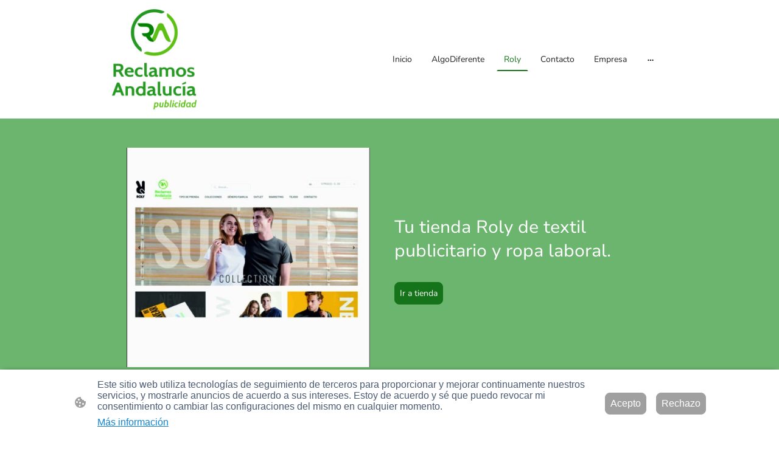

--- FILE ---
content_type: text/html
request_url: https://www.reclamosandalucia.es/wp-content/themes/gox/public/legal/maps/es-ES.html
body_size: 1013
content:
<p><strong>Google Maps</strong></p>
<p>Es un servicio web de mapas.</p>
<p><strong>Empresa que procesa los datos</strong></p>
<p>Google Irland Limited</p>
<p>Google Building Gordon House, 4 Barrow St, Dublin, D04 E5W5, Irland</p>
<p><strong>Propósitos del análisis de datos</strong></p>
<p>
    Esta lista especifica los propósitos por los que se colectan y procesan los datos. El consentimiento otorgado sólo
    es válido para los fines indicados, por lo que los datos no podrán ser utilizados o almacenados con ningún otro
    propósito que no sea especificado a continuación:
</p>
<ul>
    <li>Visualización de mapas</li>
</ul>
<p><strong>Tecnologías utilizadas</strong></p>
<ul>
    <li>Cookies</li>
</ul>
<p><strong>Datos recogidos</strong></p>
<p>En esta lista se indican todos los datos (personales) que se recogen cuando usa este servicio.</p>
<ul>
    <li>Dirección IP</li>
    <li>Información relevante a su ubicación</li>
</ul>
<p><strong>Base legal</strong></p>
<p>
    Es la base legal o jurídica que se requiere para todo tipo de procesamiento de datos de acuerdo al RGPD. Los
    fundamentos jurídicos básicos son el Art. 6 (1) (a) RGPD, que un usuario otorgue su consentimiento y el Art. 6 (1)
    (f), que el tratamiento de datos personales sea esencial para la prestación de los servicios.
</p>
<ul>
    <li>Art. 6 (1) (a) RGPD</li>
</ul>
<p><strong>Ubicación del procesamiento</strong></p>
<p>Unión Europea</p>
<p><strong>Período de conservación</strong></p>
<p>
    Es el lapso de tiempo durante el cual los datos recogidos se guardan para su procesamiento. Los datos deben
    eliminarse tan pronto como dejen de ser necesarios para satisfacer los fines de procesamiento indicados.
</p>
<p>Los datos se eliminarán en cuanto dejen de ser requeridos para cumplir con los fines del procesamiento.</p>
<p>
    <br /><strong
        >Haga clic aquí para leer la política de privacidad del procesamiento de datos&nbsp;<a
            href="https://policies.google.com/privacy?hl=es"
            rel="nofollow"
            >https://policies.google.com/privacy?hl=es</a
        ></strong
    >
</p>
<p>
    <strong
        >Haga clic aquí para optar por no permitir el procesamiento de datos en todos los dominios<span>&nbsp;</span
        ><a href="https://safety.google/intl/es/privacy/privacy-controls/" rel="nofollow"
            >https://safety.google/intl/es/privacy/privacy-controls/</a
        ></strong
    >
</p>
<p>
    <strong
        >Haga clic aquí para leer la política de cookies para el procesamiento de datos<span>&nbsp;</span
        ><a rel="nofollow" href="https://policies.google.com/technologies/cookies?hl=es"
            >https://policies.google.com/technologies/cookies?hl=es</a
        ></strong
    >
</p>
